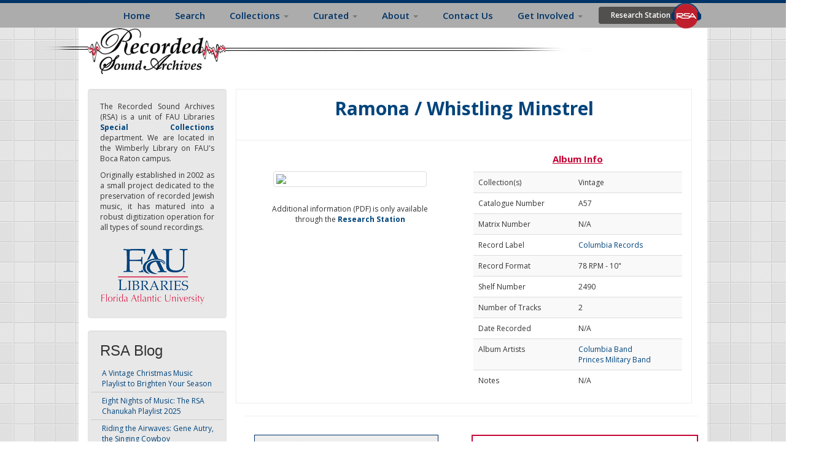

--- FILE ---
content_type: text/html; charset=utf-8
request_url: https://rsa.fau.edu/album/19779
body_size: 7125
content:
<!DOCTYPE html>
<head profile="http://www.w3.org/1999/xhtml/vocab">
 

<!-- Google tag (gtag.js) -->
<script async src="https://www.googletagmanager.com/gtag/js?id=G-9D8NTH27GM"></script>
<script>
  window.dataLayer = window.dataLayer || [];
  function gtag(){dataLayer.push(arguments);}
  gtag('js', new Date());

  gtag('config', 'G-9D8NTH27GM');
</script>


 <meta charset="utf-8">
  <meta name="p:domain_verify" content="c0e615b5642e91177e14f8ee0b387020"/>
  <meta name="viewport" content="width=device-width, initial-scale=1.0, minimum-scale=1.0, maximum-scale=1.0">
  <meta http-equiv="Content-Type" content="text/html; charset=utf-8" />
<link rel="shortcut icon" href="https://rsa.fau.edu/sites/all/themes/bootstrapRSA/favicon.ico" type="image/vnd.microsoft.icon" />
<meta name="description" content="The Recorded Sound Archives at Florida Atlantic University Libraries (RSA) is located in the Wimberly Library on FAU&#039;s Boca Raton campus. Originally established in 2002 as a small project dedicated to the preservation of recorded Jewish music, it has matured into a robust digitization operation for all types of sound recordings." />
<meta name="keywords" content="Recorded Sound Archives, recorded sound preservation, library recorded sound, Florida Atlantic University Libraries, Wimberly Library, recorded sound preservation study" />
<link rel="canonical" href="https://rsa.fau.edu/album/19779" />
<link rel="shortlink" href="https://rsa.fau.edu/album/19779" />
  <title>| RSA</title>
  <link type="text/css" rel="stylesheet" href="https://rsa.fau.edu/sites/default/files/css/css_lQaZfjVpwP_oGNqdtWCSpJT1EMqXdMiU84ekLLxQnc4.css" media="all" />
<link type="text/css" rel="stylesheet" href="https://rsa.fau.edu/sites/default/files/css/css_kKVSw5vJxkCA104bPCSdTjlZ-Mr4sdArVCf54ssIoW4.css" media="all" />
<link type="text/css" rel="stylesheet" href="https://rsa.fau.edu/sites/default/files/css/css_-Jmx8RYlwoCpPLpXxrCYfGjTPV3lR6uyUynC7FOhAls.css" media="all" />
<link type="text/css" rel="stylesheet" href="//cdn.jsdelivr.net/bootstrap/3.0.2/css/bootstrap.min.css" media="all" />
<link type="text/css" rel="stylesheet" href="https://rsa.fau.edu/sites/default/files/css/css_5ADpMcEm17Dg5lIVIL0J0B3Qg7B64b7QJYB3B9e4jBQ.css" media="all" />
  <!-- HTML5 element support for IE6-8 -->
  <!--[if lt IE 9]>
    <script src="//html5shiv.googlecode.com/svn/trunk/html5.js"></script>
  <![endif]-->
  <script src="https://rsa.fau.edu/sites/default/files/js/js_LnrvvEZf0Xq4ScXn-_QNXUuLidFRTLJyE9mhdSzUkcc.js"></script>
<script src="//cdn.jsdelivr.net/bootstrap/3.0.2/js/bootstrap.min.js"></script>
<script src="https://rsa.fau.edu/sites/default/files/js/js_IFX7-Ue5AXm2Tupnkgm9_bCJ-wiMdX52OF_t2QgUozE.js"></script>
<script>(function(i,s,o,g,r,a,m){i["GoogleAnalyticsObject"]=r;i[r]=i[r]||function(){(i[r].q=i[r].q||[]).push(arguments)},i[r].l=1*new Date();a=s.createElement(o),m=s.getElementsByTagName(o)[0];a.async=1;a.src=g;m.parentNode.insertBefore(a,m)})(window,document,"script","https://www.google-analytics.com/analytics.js","ga");ga("create", "UA-51914806-1", {"cookieDomain":"auto"});ga("send", "pageview");</script>
<script src="https://rsa.fau.edu/sites/default/files/js/js_2vOiMWT0yKRU5hc9iWlzMa6eD41cU5Bze8WRNve3_n4.js"></script>
<script src="https://rsa.fau.edu/sites/default/files/js/js_s-5hvK4bJwcxOx26FXR5Lim4vwYlz_x3-zgRPaijHc4.js"></script>
<script>jQuery.extend(Drupal.settings, {"basePath":"\/","pathPrefix":"","ajaxPageState":{"theme":"bootstrapRSA","theme_token":"D0sbJBcSDjjQUk0gkIM0x9YJB3VrfNjLF3OlFvPPLyE","js":{"0":1,"sites\/all\/themes\/bootstrap\/js\/bootstrap.js":1,"sites\/all\/modules\/jquery_update\/replace\/jquery\/1.7\/jquery.js":1,"misc\/jquery.once.js":1,"misc\/drupal.js":1,"\/\/cdn.jsdelivr.net\/bootstrap\/3.0.2\/js\/bootstrap.min.js":1,"sites\/all\/modules\/views_slideshow\/js\/views_slideshow.js":1,"sites\/all\/modules\/google_analytics\/googleanalytics.js":1,"sites\/all\/modules\/rsa_player\/js\/jquery.jplayerv25.js":1,"sites\/all\/modules\/rsa_player\/js\/jplayer.playlistv23.js":1,"sites\/all\/modules\/rsa_player\/js\/rsa_player_v1.js":1,"1":1,"sites\/all\/modules\/piwik\/piwik.js":1,"sites\/all\/themes\/bootstrapRSA\/bootstrap\/js\/affix.js":1,"sites\/all\/themes\/bootstrapRSA\/bootstrap\/js\/alert.js":1,"sites\/all\/themes\/bootstrapRSA\/bootstrap\/js\/button.js":1,"sites\/all\/themes\/bootstrapRSA\/bootstrap\/js\/carousel.js":1,"sites\/all\/themes\/bootstrapRSA\/bootstrap\/js\/collapse.js":1,"sites\/all\/themes\/bootstrapRSA\/bootstrap\/js\/dropdown.js":1,"sites\/all\/themes\/bootstrapRSA\/bootstrap\/js\/modal.js":1,"sites\/all\/themes\/bootstrapRSA\/bootstrap\/js\/tooltip.js":1,"sites\/all\/themes\/bootstrapRSA\/bootstrap\/js\/popover.js":1,"sites\/all\/themes\/bootstrapRSA\/bootstrap\/js\/scrollspy.js":1,"sites\/all\/themes\/bootstrapRSA\/bootstrap\/js\/tab.js":1,"sites\/all\/themes\/bootstrapRSA\/bootstrap\/js\/transition.js":1},"css":{"modules\/system\/system.base.css":1,"sites\/all\/modules\/date\/date_api\/date.css":1,"sites\/all\/modules\/date\/date_popup\/themes\/datepicker.1.7.css":1,"modules\/field\/theme\/field.css":1,"modules\/node\/node.css":1,"sites\/all\/modules\/rsa_albumdetails\/css\/rsa_albumdetails.css":1,"sites\/all\/modules\/rsa_albumtrack\/css\/rsa_albumtrack.css":1,"sites\/all\/modules\/rsa_artist_album\/css\/rsa_artist_album.css":1,"sites\/all\/modules\/rsa_featured_collection\/css\/rsa_featured_collection.css":1,"sites\/all\/modules\/rsa_searchbar\/css\/rsa_searchbar.css":1,"sites\/all\/modules\/rsa_trackdetails\/css\/rsa_trackdetails.css":1,"sites\/all\/modules\/views\/css\/views.css":1,"sites\/all\/modules\/ckeditor\/css\/ckeditor.css":1,"sites\/all\/modules\/ctools\/css\/ctools.css":1,"sites\/all\/modules\/panels\/css\/panels.css":1,"sites\/all\/modules\/views_slideshow\/views_slideshow.css":1,"sites\/all\/modules\/agreement\/rsa_agreement.css":1,"sites\/all\/modules\/rsa_player\/skin\/rsa.bootstrap\/jplayer.rsa.bootstrap.css":1,"sites\/all\/modules\/rsa_player\/css\/rsa_player_v1.css":1,"\/\/cdn.jsdelivr.net\/bootstrap\/3.0.2\/css\/bootstrap.min.css":1,"sites\/all\/themes\/bootstrap\/css\/3.0.2\/overrides.min.css":1,"sites\/all\/themes\/bootstrapRSA\/css\/sheet_music.css":1,"sites\/all\/themes\/bootstrapRSA\/css\/buttons.css":1,"sites\/all\/themes\/bootstrapRSA\/css\/style.css":1,"sites\/all\/themes\/bootstrapRSA\/css\/tabs.css":1,"sites\/all\/themes\/bootstrapRSA\/css\/style_yc.css":1,"sites\/all\/themes\/bootstrapRSA\/css\/views-styles.css":1,"sites\/all\/themes\/bootstrapRSA\/css\/navigation.css":1,"sites\/all\/themes\/bootstrapRSA\/css\/footer.css":1}},"rsa_player":{"rsa_json_path":"https:\/\/rsa.fau.edu\/sites\/all\/modules\/rsa_player\/json_tracks.php","rsa_id":"19779","rsa_type":"album"},"googleanalytics":{"trackOutbound":1,"trackMailto":1,"trackDownload":1,"trackDownloadExtensions":"7z|aac|arc|arj|asf|asx|avi|bin|csv|doc(x|m)?|dot(x|m)?|exe|flv|gif|gz|gzip|hqx|jar|jpe?g|js|mp(2|3|4|e?g)|mov(ie)?|msi|msp|pdf|phps|png|ppt(x|m)?|pot(x|m)?|pps(x|m)?|ppam|sld(x|m)?|thmx|qtm?|ra(m|r)?|sea|sit|tar|tgz|torrent|txt|wav|wma|wmv|wpd|xls(x|m|b)?|xlt(x|m)|xlam|xml|z|zip"},"piwik":{"trackMailto":1},"bootstrap":{"anchorsFix":1,"anchorsSmoothScrolling":1,"formHasError":1,"popoverEnabled":1,"popoverOptions":{"animation":1,"html":0,"placement":"right","selector":"","trigger":"click","triggerAutoclose":1,"title":"","content":"","delay":0,"container":"body"},"tooltipEnabled":1,"tooltipOptions":{"animation":1,"html":0,"placement":"auto left","selector":"","trigger":"hover focus","delay":0,"container":"body"}}});</script>
  <link type="text/css" rel="stylesheet" href="//fonts.googleapis.com/css?family=Lusitana:regular|Paytone+One:regular&amp;subset=latin" media="all" />
  <link href="//fonts.googleapis.com/css?family=Open+Sans:300italic,400italic,600italic,700italic,800italic,400,600,700,800,300" rel="stylesheet" type="text/css">
</head>
<body class="html not-front not-logged-in one-sidebar sidebar-first page-album page-album- page-album-19779" >
  <div id="skip-link">
    <a href="#main-content" class="element-invisible element-focusable">Skip to main content</a>
  </div>
  <div id="outer_container"><!-- Need this to position the conetent relatively so the footer can find the bottom of each page. -->
	        
<header id="navbar" role="banner" class="navbar navbar-fixed-top navbar-default" >
  <div class="container col-sm-12" style="background-color: transparent" >
    <div class="navbar-header col-md-12">

      <!-- .btn-navbar is used as the toggle for collapsed navbar content -->
      <button type="button" class="navbar-toggle" data-toggle="collapse" data-target=".navbar-collapse">
        <span class="sr-only">Toggle navigation</span>
        <span class="icon-bar"></span>
        <span class="icon-bar"></span>
        <span class="icon-bar"></span>
      </button>
    </div>

          <div class="navbar-collapse collapse col-md-12">
        <nav role="navigation" id="navigation">
                      <ul class="menu nav navbar-nav"><li class="first collapsed"><a href="/" title="">Home</a></li>
<li class="leaf"><a href="/asset/search">Search</a></li>
<li class="expanded dropdown"><a href="/content/music" title="" data-target="#" class="dropdown-toggle" data-toggle="dropdown">Collections <span class="caret"></span></a><ul class="dropdown-menu"><li class="first leaf"><a href="/judaic" title="">Judaic Collection</a></li>
<li class="leaf"><a href="/vintage" title="">Vintage Collection</a></li>
<li class="last leaf"><a href="/jazz" title="">Jazz Collection</a></li>
</ul></li>
<li class="expanded dropdown"><a href="/" title="" data-target="#" class="dropdown-toggle" data-toggle="dropdown">Curated <span class="caret"></span></a><ul class="dropdown-menu"><li class="first leaf"><a href="/featured-collections">Featured Collections</a></li>
<li class="last leaf"><a href="http://rsa.fau.edu/blog/" title="">Blog Posts</a></li>
</ul></li>
<li class="expanded dropdown"><a href="/about-rsa" data-target="#" class="dropdown-toggle" data-toggle="dropdown">About <span class="caret"></span></a><ul class="dropdown-menu"><li class="first leaf"><a href="/about-rsa" title="">About RSA</a></li>
<li class="leaf"><a href="/research">Research</a></li>
<li class="leaf"><a href="https://rsa.fau.edu/copyright" title="">Copyright</a></li>
<li class="leaf"><a href="https://rsa.fau.edu/sm" title="Sounds &#039;N Scores">Sound &#039;N Scores</a></li>
<li class="last leaf"><a href="/inthenews">In the News</a></li>
</ul></li>
<li class="leaf"><a href="/contact-us">Contact Us</a></li>
<li class="expanded dropdown"><a href="/get-involved" data-target="#" class="dropdown-toggle" data-toggle="dropdown">Get Involved <span class="caret"></span></a><ul class="dropdown-menu"><li class="first last leaf"><a href="https://rsa.fau.edu/donate-all" title="FAU Foundations link to the JSA/RSA">Support the RSA</a></li>
</ul></li>
<li class="last leaf"><a href="/rs/" title="Research Station" class="research-login">Research Station</a></li>
</ul>                                      </nav>
      </div>
    </div>
</header>


<div class="main-container">
    
<div class="container rsa_main_container">
    
    <div class="navbar-header">
            
        <img src="https://rsa.fau.edu/sites/default/files/RSA-Logo-Final.png" alt="Home" class="logo" />  
         </div> 
    
    <div class="row top-margin">            
        <section>                
            <div class="col-sm-3" id="static_top">                
                                    <div class="region region-sidebar-first well">
                          <div class="region region-sidebar-first-1">
    <div id="block-block-5" class="block block-block">

    
  <div >
    <p class="rtejustify">
	The Recorded Sound Archives (RSA) is a unit of FAU Libraries <a href="http://www.library.fau.edu/depts/spc/special.htm"><strong>Special Collections</strong></a> department. We are located in the Wimberly Library on FAU&#39;s Boca Raton campus.</p>
<p class="rtejustify">
	Originally established in 2002 as a small project dedicated to the preservation of recorded Jewish music, it has matured into a robust digitization operation for all types of sound recordings.</p>
<p>
	<a href="http://www.fau.edu/library" target="_self" title="Access the FAU Libraries website"><img src="/sites/default/files/rsa_pictures/FAU-Libraries.png" style="margin:0px; padding:10px 0px; position:relative; right:5px; top:7px; width:180px" alt="FAU Libraries Logo" /></a></p>
  </div>
</div>
  </div>
                    </div>
                                
                
                                     <aside role="complementary">
                          <div class="region region-sidebar-first well">
    <div id="block-aggregator-feed-4" class="block block-aggregator">

    <h2 class="block-title">RSA Blog</h2>
  
  <div >
    <ul><li><a href="https://rsa.fau.edu/blog/collections/a-vintage-christmas-music-playlist-to-brighten-your-season/">A Vintage Christmas Music Playlist to Brighten Your Season</a>
</li>
<li><a href="https://rsa.fau.edu/blog/holiday-religious-music/eight-nights-of-music-the-rsa-chanukah-playlist-2025/">Eight Nights of Music: The RSA Chanukah Playlist 2025</a>
</li>
<li><a href="https://rsa.fau.edu/blog/collections/vintage-collection/riding-the-airwaves-gene-autry-the-singing-cowboy/">Riding the Airwaves: Gene Autry, the Singing Cowboy</a>
</li>
</ul><div class="more-link"><a href="/aggregator/sources/4" title="View this feed&#039;s recent news.">More</a></div>  </div>
</div>
<div id="block-block-22" class="block block-block">

    
  <div >
    <div>
	<strong><a href="http://rsa.fau.edu/blog/" title="read more about our blog">Read more</a></strong>&nbsp;on blog!</div>
<div>
	&nbsp;</div>
<div>
	<a href="/support-rsa" title ="link to the donation page"><img alt="Donate Image" src="/sites/default/files/rsa_pictures/donate.png" /></a></div>
  </div>
</div>
<div id="block-block-29" class="block block-block">

    
  <div >
    <p>
	-</p>
  </div>
</div>
<div id="block-block-35" class="block block-block">

    
  <div >
    <p>
	<a href="https://www.facebook.com/RecordedSoundArchives?ref=hl"><strong>Follow us on Facebook</strong></a> where we share new collections, fun facts &amp; more.&nbsp;</p>
  </div>
</div>
<div id="block-block-36" class="block block-block">

    
  <div >
    <p>
	&nbsp;</p>
<p>
	New recordings are added to the sound archive periodically.</p>
  </div>
</div>
  </div>
                    </aside> 
                  
            </div>

            <div class="col-sm-9"> 
                  <div class="region region-content">
    <div id="block-rsa-albumdetails-rsa-albumdetails" class="block block-rsa-albumdetails">

    
  <div >
    <div id="rsa_albumdetails_container" class="row" style="border:1px solid; border-color: #eee; margin-right:10px">
<div class="col-sm-12 album_title">Ramona / Whistling Minstrel</div> <hr />
<div class="col-sm-12 col-md-6 rsa_album_cover">
<div><meta property="og:image" content="//rsa.fau.edu/mm/assets/albums/68/68b016842fd2fafecc099b70be7a4816.jpg"/><img class="img-thumbnail rsa_cover_size" src="//rsa.fau.edu/mm/assets/albums/68/68b016842fd2fafecc099b70be7a4816.jpg"></div><br />
<div style="padding-top:10px;"> Additional information (PDF) is only available <br />through the <strong><a href="/rs">Research Station</a></strong> </div>
</div>
<div class="col-sm-12 col-md-6">
<div class="metadata_title col-sm-12">Album Info</div>
<table class="table table-striped">
<tr><td>Collection(s)</td><td>Vintage</td>
<tr><td>Catalogue Number</td><td>A57</td>
<tr><td>Matrix Number </td><td>N/A</td>
<tr><td>Record Label </td><td><a href="/asset/search/?ss=&album_collection[]=5&album_collection[]=4&album_collection[]=3&genre=&language=&reclabel=2989">Columbia Records</a></td>
<tr><td>Record Format</td><td>78 RPM - 10"</td>
<tr><td>Shelf Number</td><td>2490</td>
<tr><td>Number of Tracks</td><td>2</td>
<tr><td>Date Recorded</td><td>N/A</td>
<tr><td>Album Artists</td><td><div><a href="https://rsa.fau.edu/artist/163">Columbia Band</a></div><div><a href="https://rsa.fau.edu/artist/6456">Princes Military Band</a></div></td>
<tr><td>Notes </td><td>N/A</td>
</table> 
</div> 
</div> <hr />   </div>
</div>
  </div>
                                      <div class="region region-content-1">
    <div id="block-multiblock-1" class="block block-multiblock">

    
  <div >
    
<div class="rsa_player rsa_player_position col-sm-12 col-md-6" > 
    
<div id="jquery_jplayer_1" class="jp-jplayer"></div>

<div id="jp_container_1" class="jp-audio">
    <div class="jp-type-playlist">
        <div class="jp-gui jp-interface">
            <ul class="jp-controls">
                <li><a href="javascript:;" class="jp-previous" tabindex="1">previous</a></li>
                <li><a href="javascript:;" class="jp-play" tabindex="1">play</a></li>
                <li><a href="javascript:;" class="jp-pause" tabindex="1">pause</a></li>
                <li><a href="javascript:;" class="jp-next" tabindex="1">next</a></li>
                <!--<li><a href="javascript:;" class="jp-stop" tabindex="1">stop</a></li>-->
                <li><a href="javascript:;" class="jp-mute" tabindex="1" title="mute">mute</a></li>
                <li><a href="javascript:;" class="jp-unmute" tabindex="1" title="unmute">unmute</a></li>
                <li><a href="javascript:;" class="jp-volume-max" tabindex="1" title="max volume">max volume</a></li>
            </ul>
            <div class="eq" style="width: 200px; margin: 0 auto;">
                <span class="bar"></span>
                <span class="bar"></span>
                <span class="bar"></span>
                <span class="bar"></span>
                <span class="bar"></span>
                <span class="bar"></span>
                <span class="bar"></span>
                <span class="bar"></span>
                <span class="bar"></span>
                <span class="bar"></span>
                <span class="bar"></span>
            </div>
            <div class="jp-progress">
                <div class="jp-seek-bar">
                    <div class="jp-play-bar"></div>
                </div>
            </div>
            <div class="jp-volume-bar">
                <div class="jp-volume-bar-value"></div>
            </div>
            <div class="jp-time-holder">
                <div class="jp-current-time"></div>
                <div class="jp-duration"></div>
            </div>
            <ul class="jp-toggles">
                <li><a href="javascript:;" class="jp-shuffle" tabindex="1" title="shuffle">shuffle</a></li>
                <li><a href="javascript:;" class="jp-shuffle-off" tabindex="1" title="shuffle off">shuffle off</a></li>
                <li><a href="javascript:;" class="jp-repeat" tabindex="1" title="repeat">repeat</a></li>
                <li><a href="javascript:;" class="jp-repeat-off" tabindex="1" title="repeat off">repeat off</a></li>
            </ul>
        </div>
        <div class="jp-playlist">
            <ul>
                <li></li>
            </ul>
        </div>
        <div class="jp-no-solution">
            <span>Update Required</span>
            To play the media you will need to either update your browser to a recent version or update your <a href="http://get.adobe.com/flashplayer/" target="_blank">Flash plugin</a>.
        </div>
    </div>
    
    
</div>

</div>

<div class="col-sm-12 col-md-6" id="rsa_not_digitized" style="margin-bottom:10px"> 
                Recordings restricted by copyright will only play 45 seconds to give you a sense of what that recording originally sounded like. 
                These recordings can be identified by the words (Research Station) in the music player.<br/>  <br/>              
                If a song listed below has not been digitized yet, it will NOT show up within the player. 
                If you need us to digitize this song/album, you can make a formal request <a href="/music-on-demand">here</a>.
               </div><div class="col-sm-12 col-md-6" style="background-color:#ebebeb">
<div class="metadata_title"> Tracks Info </div>
<table class="table table-striped">
<tr><td> <div style="padding:2px;">
<div id= "rsa_track_title">1 - Ramona (Indian Intermezzo and Two-step)</div>
<div style="padding-left:17px"> Composer(s) : Lee Johnson</div>
</div></td></tr> 
<tr><td> <div style="padding:2px;">
<div id= "rsa_track_title">2 - Whistling Minstrel (Caprice)</div>
<div style="padding-left:17px"> Composer(s) : Andrew Herman</div>
</div></td></tr> 
</table> 
</div>   </div>
</div>
  </div>
                            </div>

             

        </section>           
    </div>
</div>
</div>

<footer class="footer" style="position:relative !important;">
<div class="container footer_inner row">
    <div class="region region-footer">
    <div id="block-block-8" class="block block-block col-xs-12 col-sm-3 col-xs-12 col-md-3">

    <h2 class="block-title">About Us</h2>
  
  <div >
    <p>
<a href="http://www.youtube.com/user/recordedsoundarchive" title="Our YouTube Page"><img alt="YouTube Logo" src="/sites/default/files/rsa_pictures/youtube3.png" style="height:33px; width:30px" /></a><br />
<a href="http://twitter.com/FAUsoundarchive" title="Our Twitter Page"><img alt="Twitter Logo" src="/sites/default/files/rsa_pictures/social19.png" style="height:30px; width:30px" /></a><br />
<a href="http://instagram.com/recordedsoundarchive#" title="Our Instagram Page"><img alt="Instagram Logo" src="/sites/default/files/rsa_pictures/vintage2.png" style="height:30px; width:30px" /></a><br />
<a href="https://www.facebook.com/RecordedSoundArchives?ref=hl" title="Our Facebook Page"><img alt="Facebook Logo" src="/sites/default/files/rsa_pictures/facebook2.png" style="height:29px; width:30px" /></a></p>
<p>
	<strong>Recorded Sound Archives </strong><br />
	S. E. Wimberly&nbsp;Library<br />
	RM 510/515<br />
	777 Glades Road<br />
	P.O. Box 3092<br />
	Boca Raton, FL 33431<br />
	(561) 297-0080</p>
<p>
	<strong><a href="https://rsa.fau.edu/contact-us">Technical Issues or Comments?</a> </strong></p>
  </div>
</div>
<div id="block-menu-menu-footer-collections" class="block block-menu col-xs-12 col-sm-3">

    <h2 class="block-title">RSA Collections</h2>
  
  <div >
    <ul class="menu nav"><li class="first leaf"><a href="https://rsa.fau.edu/featured-collections" title="">Featured Collections</a></li>
<li class="leaf"><a href="/jazz" title="">Jazz Collection</a></li>
<li class="leaf"><a href="/judaic" title="">Judaic Collection</a></li>
<li class="leaf"><a href="/vintage" title="">Vintage Collection</a></li>
<li class="last leaf"><a href="https://rsa.fau.edu/sm" title="">Sound &#039;n Scores</a></li>
</ul>  </div>
</div>
<div id="block-menu-menu-footer-links" class="block block-menu col-xs-12 col-sm-3">

    <h2 class="block-title">RSA Links</h2>
  
  <div >
    <ul class="menu nav"><li class="first leaf"><a href="/about-rsa" title="">About Us</a></li>
<li class="leaf"><a href="http://rsa.fau.edu/blog/" title="">RSA Blog</a></li>
<li class="leaf"><a href="/contact-us" title="">Contact Us</a></li>
<li class="leaf"><a href="/support-rsa" title="">Donate</a></li>
<li class="leaf"><a href="/music-on-demand" title="">Music on Demand</a></li>
<li class="last leaf"><a href="/rs" title="">Research Station</a></li>
</ul>  </div>
</div>
<div id="block-menu-menu-footer-resources" class="block block-menu col-xs-12 col-sm-3">

    <h2 class="block-title">FAU Resources</h2>
  
  <div >
    <ul class="menu nav"><li class="first leaf"><a href="http://libguides.fau.edu/music_resources" title="">Music Resources</a></li>
<li class="leaf"><a href="https://library.fau.edu/special-collections/print-music-collection" title="">Print Music</a></li>
<li class="leaf"><a href="http://www.library.fau.edu/depts/spc/special.htm" title="">Special Collections</a></li>
<li class="leaf"><a href="http://www.fauowlradio.com/" title="">FAU Owl Radio</a></li>
<li class="last leaf"><a href="https://fau.digital.flvc.org/islandora/object/fau%3Aroot" title="">Digital Library</a></li>
</ul>  </div>
</div>
  </div>
  </div>
</footer>      <script>var _paq = _paq || [];(function(){var u=(("https:" == document.location.protocol) ? "https://rsa.fau.edu/stats/" : "http://rsa.fau.edu/stats/");_paq.push(["setSiteId", "1"]);_paq.push(["setTrackerUrl", u+"piwik.php"]);_paq.push(["trackPageView"]);_paq.push(["setIgnoreClasses", ["no-tracking","colorbox"]]);_paq.push(["enableLinkTracking"]);var d=document,g=d.createElement("script"),s=d.getElementsByTagName("script")[0];g.type="text/javascript";g.defer=true;g.async=true;g.src=u+"piwik.js";s.parentNode.insertBefore(g,s);})();</script>
<script src="https://rsa.fau.edu/sites/default/files/js/js_FbpwIZNwgzwEuuL4Q2HOM07BOSCY5LxL_gwSK4ohQBM.js"></script>
  </div>
</body>
</html>


--- FILE ---
content_type: text/html; charset=UTF-8
request_url: https://rsa.fau.edu/sites/all/modules/rsa_player/json_tracks.php?rsa_id=19779&rsa_type=album
body_size: 295
content:
[{"title":"1 - Ramona (Indian Intermezzo and Two-step) (RESEARCH STATION)","mp3":"https:\/\/rsa.fau.edu\/sites\/all\/modules\/rsa_player\/33431777.php?f=e3b5b89d3a14f86f33e9d2abacbde2fb-sn","artist":"Columbia Band","test":"https:\/\/rsa.fau.edu\/sites\/all\/modules\/rsa_player\/33431777.php?f=e3b5b89d3a14f86f33e9d2abacbde2fb-sn"},{"title":"2 - Whistling Minstrel (Caprice) (RESEARCH STATION)","mp3":"https:\/\/rsa.fau.edu\/sites\/all\/modules\/rsa_player\/33431777.php?f=0336670ec79459da51dde1ffd109f70e-sn","artist":"Princes Military Band","test":"https:\/\/rsa.fau.edu\/sites\/all\/modules\/rsa_player\/33431777.php?f=0336670ec79459da51dde1ffd109f70e-sn"}]